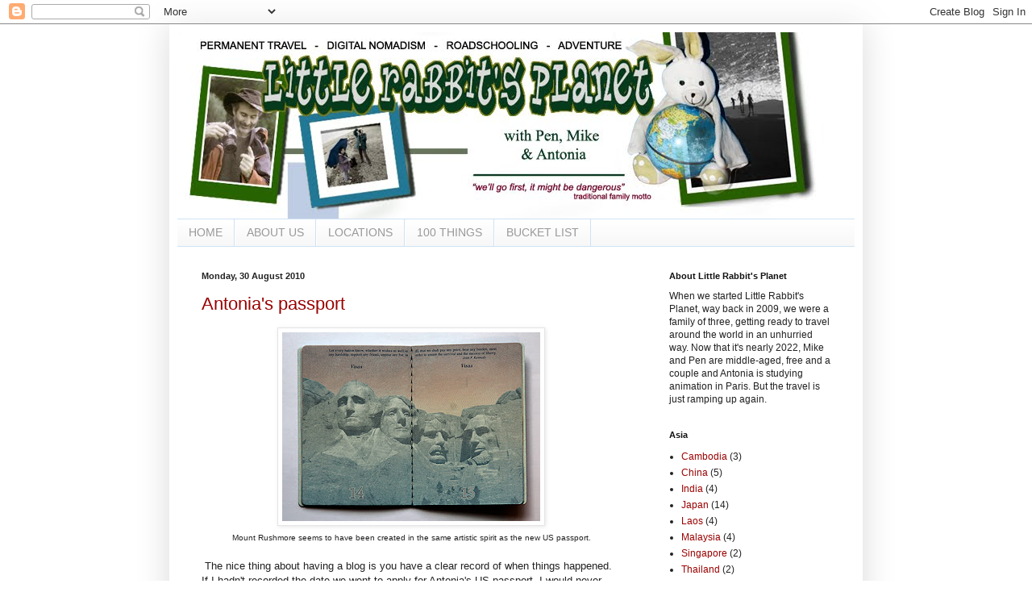

--- FILE ---
content_type: text/html; charset=UTF-8
request_url: http://www.littlerabbitsplanet.com/2010/08/
body_size: 13768
content:
<!DOCTYPE html>
<html class='v2' dir='ltr' lang='en-GB'>
<head>
<link href='https://www.blogger.com/static/v1/widgets/4128112664-css_bundle_v2.css' rel='stylesheet' type='text/css'/>
<meta content='width=1100' name='viewport'/>
<meta content='text/html; charset=UTF-8' http-equiv='Content-Type'/>
<meta content='blogger' name='generator'/>
<link href='http://www.littlerabbitsplanet.com/favicon.ico' rel='icon' type='image/x-icon'/>
<link href='http://www.littlerabbitsplanet.com/2010/08/' rel='canonical'/>
<link rel="alternate" type="application/atom+xml" title="Little Rabbit&#39;s Planet - Atom" href="http://www.littlerabbitsplanet.com/feeds/posts/default" />
<link rel="alternate" type="application/rss+xml" title="Little Rabbit&#39;s Planet - RSS" href="http://www.littlerabbitsplanet.com/feeds/posts/default?alt=rss" />
<link rel="service.post" type="application/atom+xml" title="Little Rabbit&#39;s Planet - Atom" href="https://www.blogger.com/feeds/5583693784781025796/posts/default" />
<!--Can't find substitution for tag [blog.ieCssRetrofitLinks]-->
<meta content='http://www.littlerabbitsplanet.com/2010/08/' property='og:url'/>
<meta content='Little Rabbit&#39;s Planet' property='og:title'/>
<meta content='' property='og:description'/>
<title>Little Rabbit's Planet: August 2010</title>
<style id='page-skin-1' type='text/css'><!--
/*
-----------------------------------------------
Blogger Template Style
Name:     Simple
Designer: Blogger
URL:      www.blogger.com
----------------------------------------------- */
/* Content
----------------------------------------------- */
body {
font: normal normal 12px Arial, Tahoma, Helvetica, FreeSans, sans-serif;
color: #222222;
background: #ffffff none repeat scroll top left;
padding: 0 40px 40px 40px;
}
html body .region-inner {
min-width: 0;
max-width: 100%;
width: auto;
}
h2 {
font-size: 22px;
}
a:link {
text-decoration:none;
color: #990000;
}
a:visited {
text-decoration:none;
color: #990000;
}
a:hover {
text-decoration:underline;
color: #cc0000;
}
.body-fauxcolumn-outer .fauxcolumn-inner {
background: transparent url(https://resources.blogblog.com/blogblog/data/1kt/simple/body_gradient_tile_light.png) repeat scroll top left;
_background-image: none;
}
.body-fauxcolumn-outer .cap-top {
position: absolute;
z-index: 1;
height: 400px;
width: 100%;
}
.body-fauxcolumn-outer .cap-top .cap-left {
width: 100%;
background: transparent url(https://resources.blogblog.com/blogblog/data/1kt/simple/gradients_light.png) repeat-x scroll top left;
_background-image: none;
}
.content-outer {
-moz-box-shadow: 0 0 40px rgba(0, 0, 0, .15);
-webkit-box-shadow: 0 0 5px rgba(0, 0, 0, .15);
-goog-ms-box-shadow: 0 0 10px #333333;
box-shadow: 0 0 40px rgba(0, 0, 0, .15);
margin-bottom: 1px;
}
.content-inner {
padding: 10px 10px;
}
.content-inner {
background-color: #ffffff;
}
/* Header
----------------------------------------------- */
.header-outer {
background: transparent none repeat-x scroll 0 -400px;
_background-image: none;
}
.Header h1 {
font: normal normal 60px Arial, Tahoma, Helvetica, FreeSans, sans-serif;
color: transparent;
text-shadow: -1px -1px 1px rgba(0, 0, 0, .2);
}
.Header h1 a {
color: transparent;
}
.Header .description {
font-size: 140%;
color: #bb2188;
}
.header-inner .Header .titlewrapper {
padding: 22px 30px;
}
.header-inner .Header .descriptionwrapper {
padding: 0 30px;
}
/* Tabs
----------------------------------------------- */
.tabs-inner .section:first-child {
border-top: 1px solid #cfe2f3;
}
.tabs-inner .section:first-child ul {
margin-top: -1px;
border-top: 1px solid #cfe2f3;
border-left: 0 solid #cfe2f3;
border-right: 0 solid #cfe2f3;
}
.tabs-inner .widget ul {
background: #f5f5f5 url(https://resources.blogblog.com/blogblog/data/1kt/simple/gradients_light.png) repeat-x scroll 0 -800px;
_background-image: none;
border-bottom: 1px solid #cfe2f3;
margin-top: 0;
margin-left: -30px;
margin-right: -30px;
}
.tabs-inner .widget li a {
display: inline-block;
padding: .6em 1em;
font: normal normal 14px Arial, Tahoma, Helvetica, FreeSans, sans-serif;
color: #999999;
border-left: 1px solid #ffffff;
border-right: 1px solid #cfe2f3;
}
.tabs-inner .widget li:first-child a {
border-left: none;
}
.tabs-inner .widget li.selected a, .tabs-inner .widget li a:hover {
color: #000000;
background-color: #a1ccdd;
text-decoration: none;
}
/* Columns
----------------------------------------------- */
.main-outer {
border-top: 0 solid #ffffff;
}
.fauxcolumn-left-outer .fauxcolumn-inner {
border-right: 1px solid #ffffff;
}
.fauxcolumn-right-outer .fauxcolumn-inner {
border-left: 1px solid #ffffff;
}
/* Headings
----------------------------------------------- */
div.widget > h2,
div.widget h2.title {
margin: 0 0 1em 0;
font: normal bold 11px Arial, Tahoma, Helvetica, FreeSans, sans-serif;
color: #111111;
}
/* Widgets
----------------------------------------------- */
.widget .zippy {
color: #999999;
text-shadow: 2px 2px 1px rgba(0, 0, 0, .1);
}
.widget .popular-posts ul {
list-style: none;
}
/* Posts
----------------------------------------------- */
h2.date-header {
font: normal bold 11px Arial, Tahoma, Helvetica, FreeSans, sans-serif;
}
.date-header span {
background-color: transparent;
color: #222222;
padding: inherit;
letter-spacing: inherit;
margin: inherit;
}
.main-inner {
padding-top: 30px;
padding-bottom: 30px;
}
.main-inner .column-center-inner {
padding: 0 15px;
}
.main-inner .column-center-inner .section {
margin: 0 15px;
}
.post {
margin: 0 0 25px 0;
}
h3.post-title, .comments h4 {
font: normal normal 22px Arial, Tahoma, Helvetica, FreeSans, sans-serif;
margin: .75em 0 0;
}
.post-body {
font-size: 110%;
line-height: 1.4;
position: relative;
}
.post-body img, .post-body .tr-caption-container, .Profile img, .Image img,
.BlogList .item-thumbnail img {
padding: 2px;
background: #ffffff;
border: 1px solid #e5e5e5;
-moz-box-shadow: 1px 1px 5px rgba(0, 0, 0, .1);
-webkit-box-shadow: 1px 1px 5px rgba(0, 0, 0, .1);
box-shadow: 1px 1px 5px rgba(0, 0, 0, .1);
}
.post-body img, .post-body .tr-caption-container {
padding: 5px;
}
.post-body .tr-caption-container {
color: #222222;
}
.post-body .tr-caption-container img {
padding: 0;
background: transparent;
border: none;
-moz-box-shadow: 0 0 0 rgba(0, 0, 0, .1);
-webkit-box-shadow: 0 0 0 rgba(0, 0, 0, .1);
box-shadow: 0 0 0 rgba(0, 0, 0, .1);
}
.post-header {
margin: 0 0 1.5em;
line-height: 1.6;
font-size: 90%;
}
.post-footer {
margin: 20px -2px 0;
padding: 5px 10px;
color: #666666;
background-color: #f9f9f9;
border-bottom: 1px solid #eeeeee;
line-height: 1.6;
font-size: 90%;
}
#comments .comment-author {
padding-top: 1.5em;
border-top: 1px solid #ffffff;
background-position: 0 1.5em;
}
#comments .comment-author:first-child {
padding-top: 0;
border-top: none;
}
.avatar-image-container {
margin: .2em 0 0;
}
#comments .avatar-image-container img {
border: 1px solid #e5e5e5;
}
/* Comments
----------------------------------------------- */
.comments .comments-content .icon.blog-author {
background-repeat: no-repeat;
background-image: url([data-uri]);
}
.comments .comments-content .loadmore a {
border-top: 1px solid #999999;
border-bottom: 1px solid #999999;
}
.comments .comment-thread.inline-thread {
background-color: #f9f9f9;
}
.comments .continue {
border-top: 2px solid #999999;
}
/* Accents
---------------------------------------------- */
.section-columns td.columns-cell {
border-left: 1px solid #ffffff;
}
.blog-pager {
background: transparent none no-repeat scroll top center;
}
.blog-pager-older-link, .home-link,
.blog-pager-newer-link {
background-color: #ffffff;
padding: 5px;
}
.footer-outer {
border-top: 0 dashed #bbbbbb;
}
/* Mobile
----------------------------------------------- */
body.mobile  {
background-size: auto;
}
.mobile .body-fauxcolumn-outer {
background: transparent none repeat scroll top left;
}
.mobile .body-fauxcolumn-outer .cap-top {
background-size: 100% auto;
}
.mobile .content-outer {
-webkit-box-shadow: 0 0 3px rgba(0, 0, 0, .15);
box-shadow: 0 0 3px rgba(0, 0, 0, .15);
}
.mobile .tabs-inner .widget ul {
margin-left: 0;
margin-right: 0;
}
.mobile .post {
margin: 0;
}
.mobile .main-inner .column-center-inner .section {
margin: 0;
}
.mobile .date-header span {
padding: 0.1em 10px;
margin: 0 -10px;
}
.mobile h3.post-title {
margin: 0;
}
.mobile .blog-pager {
background: transparent none no-repeat scroll top center;
}
.mobile .footer-outer {
border-top: none;
}
.mobile .main-inner, .mobile .footer-inner {
background-color: #ffffff;
}
.mobile-index-contents {
color: #222222;
}
.mobile-link-button {
background-color: #990000;
}
.mobile-link-button a:link, .mobile-link-button a:visited {
color: #ffffff;
}
.mobile .tabs-inner .section:first-child {
border-top: none;
}
.mobile .tabs-inner .PageList .widget-content {
background-color: #a1ccdd;
color: #000000;
border-top: 1px solid #cfe2f3;
border-bottom: 1px solid #cfe2f3;
}
.mobile .tabs-inner .PageList .widget-content .pagelist-arrow {
border-left: 1px solid #cfe2f3;
}

--></style>
<style id='template-skin-1' type='text/css'><!--
body {
min-width: 860px;
}
.content-outer, .content-fauxcolumn-outer, .region-inner {
min-width: 860px;
max-width: 860px;
_width: 860px;
}
.main-inner .columns {
padding-left: 0px;
padding-right: 260px;
}
.main-inner .fauxcolumn-center-outer {
left: 0px;
right: 260px;
/* IE6 does not respect left and right together */
_width: expression(this.parentNode.offsetWidth -
parseInt("0px") -
parseInt("260px") + 'px');
}
.main-inner .fauxcolumn-left-outer {
width: 0px;
}
.main-inner .fauxcolumn-right-outer {
width: 260px;
}
.main-inner .column-left-outer {
width: 0px;
right: 100%;
margin-left: -0px;
}
.main-inner .column-right-outer {
width: 260px;
margin-right: -260px;
}
#layout {
min-width: 0;
}
#layout .content-outer {
min-width: 0;
width: 800px;
}
#layout .region-inner {
min-width: 0;
width: auto;
}
body#layout div.add_widget {
padding: 8px;
}
body#layout div.add_widget a {
margin-left: 32px;
}
--></style>
<link href='https://www.blogger.com/dyn-css/authorization.css?targetBlogID=5583693784781025796&amp;zx=e86acff7-4eb4-4e5d-95f9-b5edd097aea3' media='none' onload='if(media!=&#39;all&#39;)media=&#39;all&#39;' rel='stylesheet'/><noscript><link href='https://www.blogger.com/dyn-css/authorization.css?targetBlogID=5583693784781025796&amp;zx=e86acff7-4eb4-4e5d-95f9-b5edd097aea3' rel='stylesheet'/></noscript>
<meta name='google-adsense-platform-account' content='ca-host-pub-1556223355139109'/>
<meta name='google-adsense-platform-domain' content='blogspot.com'/>

</head>
<body class='loading variant-pale'>
<div class='navbar section' id='navbar' name='Navbar'><div class='widget Navbar' data-version='1' id='Navbar1'><script type="text/javascript">
    function setAttributeOnload(object, attribute, val) {
      if(window.addEventListener) {
        window.addEventListener('load',
          function(){ object[attribute] = val; }, false);
      } else {
        window.attachEvent('onload', function(){ object[attribute] = val; });
      }
    }
  </script>
<div id="navbar-iframe-container"></div>
<script type="text/javascript" src="https://apis.google.com/js/platform.js"></script>
<script type="text/javascript">
      gapi.load("gapi.iframes:gapi.iframes.style.bubble", function() {
        if (gapi.iframes && gapi.iframes.getContext) {
          gapi.iframes.getContext().openChild({
              url: 'https://www.blogger.com/navbar/5583693784781025796?origin\x3dhttp://www.littlerabbitsplanet.com',
              where: document.getElementById("navbar-iframe-container"),
              id: "navbar-iframe"
          });
        }
      });
    </script><script type="text/javascript">
(function() {
var script = document.createElement('script');
script.type = 'text/javascript';
script.src = '//pagead2.googlesyndication.com/pagead/js/google_top_exp.js';
var head = document.getElementsByTagName('head')[0];
if (head) {
head.appendChild(script);
}})();
</script>
</div></div>
<div class='body-fauxcolumns'>
<div class='fauxcolumn-outer body-fauxcolumn-outer'>
<div class='cap-top'>
<div class='cap-left'></div>
<div class='cap-right'></div>
</div>
<div class='fauxborder-left'>
<div class='fauxborder-right'></div>
<div class='fauxcolumn-inner'>
</div>
</div>
<div class='cap-bottom'>
<div class='cap-left'></div>
<div class='cap-right'></div>
</div>
</div>
</div>
<div class='content'>
<div class='content-fauxcolumns'>
<div class='fauxcolumn-outer content-fauxcolumn-outer'>
<div class='cap-top'>
<div class='cap-left'></div>
<div class='cap-right'></div>
</div>
<div class='fauxborder-left'>
<div class='fauxborder-right'></div>
<div class='fauxcolumn-inner'>
</div>
</div>
<div class='cap-bottom'>
<div class='cap-left'></div>
<div class='cap-right'></div>
</div>
</div>
</div>
<div class='content-outer'>
<div class='content-cap-top cap-top'>
<div class='cap-left'></div>
<div class='cap-right'></div>
</div>
<div class='fauxborder-left content-fauxborder-left'>
<div class='fauxborder-right content-fauxborder-right'></div>
<div class='content-inner'>
<header>
<div class='header-outer'>
<div class='header-cap-top cap-top'>
<div class='cap-left'></div>
<div class='cap-right'></div>
</div>
<div class='fauxborder-left header-fauxborder-left'>
<div class='fauxborder-right header-fauxborder-right'></div>
<div class='region-inner header-inner'>
<div class='header section' id='header' name='Header'><div class='widget Header' data-version='1' id='Header1'>
<div id='header-inner'>
<a href='http://www.littlerabbitsplanet.com/' style='display: block'>
<img alt='Little Rabbit&#39;s Planet' height='231px; ' id='Header1_headerimg' src='https://blogger.googleusercontent.com/img/b/R29vZ2xl/AVvXsEg-d3Ec6yQKfJzHukeryGbxKFNAVTlNJ_gNK_NrMT79GlPcw5VLuOHxtc39A2_83XliZe5vUGZn6q1msobltxJDA0Fi1GdQwUh1eHotsfDlFexQfq30JvuqAyTBYsQG0e4IVeECLjIn94MU/s1600/Little+Rabbit+blog+-+October+2010.jpg' style='display: block' width='802px; '/>
</a>
</div>
</div></div>
</div>
</div>
<div class='header-cap-bottom cap-bottom'>
<div class='cap-left'></div>
<div class='cap-right'></div>
</div>
</div>
</header>
<div class='tabs-outer'>
<div class='tabs-cap-top cap-top'>
<div class='cap-left'></div>
<div class='cap-right'></div>
</div>
<div class='fauxborder-left tabs-fauxborder-left'>
<div class='fauxborder-right tabs-fauxborder-right'></div>
<div class='region-inner tabs-inner'>
<div class='tabs section' id='crosscol' name='Cross-column'><div class='widget PageList' data-version='1' id='PageList1'>
<h2>Pages</h2>
<div class='widget-content'>
<ul>
<li>
<a href='http://www.littlerabbitsplanet.com/'>HOME</a>
</li>
<li>
<a href='http://www.littlerabbitsplanet.com/p/about-us.html'>ABOUT US</a>
</li>
<li>
<a href='http://www.littlerabbitsplanet.com/p/location.html'>LOCATIONS</a>
</li>
<li>
<a href='http://www.littlerabbitsplanet.com/p/100-things.html'>100 THINGS</a>
</li>
<li>
<a href='http://www.littlerabbitsplanet.com/p/bucket-list.html'>BUCKET LIST</a>
</li>
</ul>
<div class='clear'></div>
</div>
</div></div>
<div class='tabs no-items section' id='crosscol-overflow' name='Cross-Column 2'></div>
</div>
</div>
<div class='tabs-cap-bottom cap-bottom'>
<div class='cap-left'></div>
<div class='cap-right'></div>
</div>
</div>
<div class='main-outer'>
<div class='main-cap-top cap-top'>
<div class='cap-left'></div>
<div class='cap-right'></div>
</div>
<div class='fauxborder-left main-fauxborder-left'>
<div class='fauxborder-right main-fauxborder-right'></div>
<div class='region-inner main-inner'>
<div class='columns fauxcolumns'>
<div class='fauxcolumn-outer fauxcolumn-center-outer'>
<div class='cap-top'>
<div class='cap-left'></div>
<div class='cap-right'></div>
</div>
<div class='fauxborder-left'>
<div class='fauxborder-right'></div>
<div class='fauxcolumn-inner'>
</div>
</div>
<div class='cap-bottom'>
<div class='cap-left'></div>
<div class='cap-right'></div>
</div>
</div>
<div class='fauxcolumn-outer fauxcolumn-left-outer'>
<div class='cap-top'>
<div class='cap-left'></div>
<div class='cap-right'></div>
</div>
<div class='fauxborder-left'>
<div class='fauxborder-right'></div>
<div class='fauxcolumn-inner'>
</div>
</div>
<div class='cap-bottom'>
<div class='cap-left'></div>
<div class='cap-right'></div>
</div>
</div>
<div class='fauxcolumn-outer fauxcolumn-right-outer'>
<div class='cap-top'>
<div class='cap-left'></div>
<div class='cap-right'></div>
</div>
<div class='fauxborder-left'>
<div class='fauxborder-right'></div>
<div class='fauxcolumn-inner'>
</div>
</div>
<div class='cap-bottom'>
<div class='cap-left'></div>
<div class='cap-right'></div>
</div>
</div>
<!-- corrects IE6 width calculation -->
<div class='columns-inner'>
<div class='column-center-outer'>
<div class='column-center-inner'>
<div class='main section' id='main' name='Main'><div class='widget Blog' data-version='1' id='Blog1'>
<div class='blog-posts hfeed'>

          <div class="date-outer">
        
<h2 class='date-header'><span>Monday, 30 August 2010</span></h2>

          <div class="date-posts">
        
<div class='post-outer'>
<div class='post hentry uncustomized-post-template' itemprop='blogPost' itemscope='itemscope' itemtype='http://schema.org/BlogPosting'>
<meta content='https://blogger.googleusercontent.com/img/b/R29vZ2xl/AVvXsEjYM7ZrteB8vuny9VhDXNGjjTR8Fnkolea3zwRNG5C89Xc5eMDjTiFa0Gwje0paIWR7HQOk0gvfeKBeTOjobl7MLqnVVxNXvDmHxLY8GA1tFjEiTw0aFQbLCau_CLq2cJXyOX46m8vOTvQK/s320/Passport+-+Mount+Rushmore.jpg' itemprop='image_url'/>
<meta content='5583693784781025796' itemprop='blogId'/>
<meta content='327536215282530289' itemprop='postId'/>
<a name='327536215282530289'></a>
<h3 class='post-title entry-title' itemprop='name'>
<a href='http://www.littlerabbitsplanet.com/2010/08/antonias-passport.html'>Antonia's passport</a>
</h3>
<div class='post-header'>
<div class='post-header-line-1'></div>
</div>
<div class='post-body entry-content' id='post-body-327536215282530289' itemprop='description articleBody'>
<div class="separator" style="clear: both; text-align: center;"><a href="https://blogger.googleusercontent.com/img/b/R29vZ2xl/AVvXsEjYM7ZrteB8vuny9VhDXNGjjTR8Fnkolea3zwRNG5C89Xc5eMDjTiFa0Gwje0paIWR7HQOk0gvfeKBeTOjobl7MLqnVVxNXvDmHxLY8GA1tFjEiTw0aFQbLCau_CLq2cJXyOX46m8vOTvQK/s1600/Passport+-+Mount+Rushmore.jpg" imageanchor="1" style="margin-left: 1em; margin-right: 1em;"><img border="0" height="234" src="https://blogger.googleusercontent.com/img/b/R29vZ2xl/AVvXsEjYM7ZrteB8vuny9VhDXNGjjTR8Fnkolea3zwRNG5C89Xc5eMDjTiFa0Gwje0paIWR7HQOk0gvfeKBeTOjobl7MLqnVVxNXvDmHxLY8GA1tFjEiTw0aFQbLCau_CLq2cJXyOX46m8vOTvQK/s320/Passport+-+Mount+Rushmore.jpg" width="320" /></a></div><div style="text-align: center;"><span style="font-size: x-small;">Mount Rushmore seems to have been created in the same artistic spirit as the new US passport.</span></div><br />
&nbsp;The nice thing about having a blog is you have a clear record of when things happened.&nbsp; If I hadn't recorded the date we went to apply for Antonia's US passport, I would never have believed it took the best part of 4 months to arrive!&nbsp; OK, they did have to send it from Lyon to Paris to London to Paris to Lyon to us.&nbsp; I don't know why they couldn't cut out a few of those steps, they just couldn't.<br />
<br />
I think Mike was starting to get a little anxious about this passport and we joked about calling the consulate and crying at them:&nbsp; "Oh, noes, we've been waiting for so long, we fear our daughter's identity has been stolen by terrorists!!!"&nbsp; When he did call them the lady at the consulate said she was sure she would never have said it could take a few weeks, she meant months!<br />
<br />
Anyhow the passport arrived last week and it reads a bit like an Usborne picture book of the USA.&nbsp; It has different pictures on every page of things like the Statue of Liberty, Mount Rushmore and an American Bison.&nbsp; You could practically use it as a checklist of Things To See. Also, it has some dinky little quotes on each page.&nbsp; I wondered if it was just for kids (or maybe just for 'foreign Americans' like Antonia, so they can have an image of the place).&nbsp; But apparently it is for everyone and Mike's new passport will be like that too when he gets one.&nbsp; It's a bit of a kitsch concept, and this being America, I'm not sure if it's supposed to be some form of cultural propaganda, or if they just thought it would be nice to decorate all the blank pages.&nbsp; I somehow can't imagine my new French passport with the Eiffel Tower, the Pont du Gard and a picture of an old man in a beret riding a bike with baguettes strapped to the back! I rather expect it will be a lot plainer. Still, Antonia's new passport may well be a future piece of collectible Americana.
<div style='clear: both;'></div>
</div>
<div class='post-footer'>
<div class='post-footer-line post-footer-line-1'>
<span class='post-author vcard'>
</span>
<span class='post-timestamp'>
at
<meta content='http://www.littlerabbitsplanet.com/2010/08/antonias-passport.html' itemprop='url'/>
<a class='timestamp-link' href='http://www.littlerabbitsplanet.com/2010/08/antonias-passport.html' rel='bookmark' title='permanent link'><abbr class='published' itemprop='datePublished' title='2010-08-30T09:43:00+02:00'>09:43</abbr></a>
</span>
<span class='post-comment-link'>
<a class='comment-link' href='http://www.littlerabbitsplanet.com/2010/08/antonias-passport.html#comment-form' onclick=''>
No comments:
  </a>
</span>
<span class='post-icons'>
<span class='item-control blog-admin pid-1102411414'>
<a href='https://www.blogger.com/post-edit.g?blogID=5583693784781025796&postID=327536215282530289&from=pencil' title='Edit Post'>
<img alt='' class='icon-action' height='18' src='https://resources.blogblog.com/img/icon18_edit_allbkg.gif' width='18'/>
</a>
</span>
</span>
<div class='post-share-buttons goog-inline-block'>
</div>
</div>
<div class='post-footer-line post-footer-line-2'>
<span class='post-labels'>
Labels:
<a href='http://www.littlerabbitsplanet.com/search/label/Americana' rel='tag'>Americana</a>,
<a href='http://www.littlerabbitsplanet.com/search/label/North%20America' rel='tag'>North America</a>,
<a href='http://www.littlerabbitsplanet.com/search/label/USA' rel='tag'>USA</a>
</span>
</div>
<div class='post-footer-line post-footer-line-3'>
<span class='post-location'>
</span>
</div>
</div>
</div>
</div>

          </div></div>
        

          <div class="date-outer">
        
<h2 class='date-header'><span>Wednesday, 18 August 2010</span></h2>

          <div class="date-posts">
        
<div class='post-outer'>
<div class='post hentry uncustomized-post-template' itemprop='blogPost' itemscope='itemscope' itemtype='http://schema.org/BlogPosting'>
<meta content='5583693784781025796' itemprop='blogId'/>
<meta content='7389581487095861067' itemprop='postId'/>
<a name='7389581487095861067'></a>
<h3 class='post-title entry-title' itemprop='name'>
<a href='http://www.littlerabbitsplanet.com/2010/08/rtw-update-85-months-to-go.html'>RTW update - 8.5 months to go</a>
</h3>
<div class='post-header'>
<div class='post-header-line-1'></div>
</div>
<div class='post-body entry-content' id='post-body-7389581487095861067' itemprop='description articleBody'>
GOOD NEWS #1 - Bookings<br />
We have the first two major legs of our RTW trip reserved!&nbsp; They are the boat into the USA in May, and on again to Australia in October.&nbsp; It seemed like a reasonable idea to make the reservations now, as these were the only two boats that would do, and we were quite keen on the idea of getting round the world without taking a plane.&nbsp; Obviously that project implies there will be more boats later on.&nbsp; I am really, really happy to have a date set in rock.&nbsp; There's a lot of work to do before we go and I think it will give us all a bit of psychological focus.&nbsp; It also means I can start sketching out the second leg of the trip, where we're hoping to coincide with a friend in Australia or Tasmania for some of the time.<br />
<br />
GOOD NEWS #2 - Adventures<br />
After thinking of loads of cool things to do on the first section of our trip, then taking them all out again, on the grounds that they were impractical or expensive or whatever, we've added them all back in again.&nbsp; Every single one!&nbsp; Yes, we're taking boats across the oceans.&nbsp; Yes, we're taking the train across the US.&nbsp; Yes, we're hiring a campervan.&nbsp; We even managed to fit our Grand Canyon backpack trip in again (provided we can get a permit of course).&nbsp; We even managed to fit all the things in at near ideal times of year (Yosemite in May, Grand Canyon in October).&nbsp; And we still managed to have five longer periods of renting houses so we can get some work done.&nbsp; Mike and I have also made some headway in figuring out what that work might consist of.&nbsp; See the 'View our calendar' link in the banner for the general outline.<br />
<br />
GOOD NEWS #3 - Budget<br />
I made a provisional cost estimate for the US part of the trip, which does include specific quotes for all the major expenses and guesstimates for costs like food.&nbsp; It comes to almost exactly the same as staying at home, even including the boats, which are not the cheapest part, I must admit.&nbsp; That seems like an acceptable outcome to me, since I'm hoping that one source of income or another throughout the trip will cover the cost.<br />
<br />
GOOD NEWS #4 - Income<br />
We happened to run into the ex-director of one of the big research centers around here and we asked him about possibilities for renting our house through the center.&nbsp; They're really our best hope of renting the house furnished, which would be desirable for us.&nbsp; He was really encouraging about it, and it made me feel relatively optimistic of finding our idea tenant(s). There is still quite a lot to do on getting the house ready.<br />
<br />
GOOD NEWS #5 - Paperwork<br />
We got our French nationality some months ago, but things do move quite slowly.&nbsp; Yesterday, we completed the applications for our French ID cards and passports.&nbsp; Antonia's US passport is still pending, but they assure us it's just a matter of time.&nbsp; It's now imperative that Antonia and I get new UK passports, but that's more of a formality and we already have the forms done.&nbsp; I just need a US visa, which I'll think about in the autumn. I will be in the US for almost exactly six months, since the second boat visits Hawaii and American Samoa, and I'm hoping it will all work out.&nbsp; Still, the worst that can happen is we lose our $100 reservation fee.
<div style='clear: both;'></div>
</div>
<div class='post-footer'>
<div class='post-footer-line post-footer-line-1'>
<span class='post-author vcard'>
</span>
<span class='post-timestamp'>
at
<meta content='http://www.littlerabbitsplanet.com/2010/08/rtw-update-85-months-to-go.html' itemprop='url'/>
<a class='timestamp-link' href='http://www.littlerabbitsplanet.com/2010/08/rtw-update-85-months-to-go.html' rel='bookmark' title='permanent link'><abbr class='published' itemprop='datePublished' title='2010-08-18T15:53:00+02:00'>15:53</abbr></a>
</span>
<span class='post-comment-link'>
<a class='comment-link' href='http://www.littlerabbitsplanet.com/2010/08/rtw-update-85-months-to-go.html#comment-form' onclick=''>
1 comment:
  </a>
</span>
<span class='post-icons'>
<span class='item-control blog-admin pid-1102411414'>
<a href='https://www.blogger.com/post-edit.g?blogID=5583693784781025796&postID=7389581487095861067&from=pencil' title='Edit Post'>
<img alt='' class='icon-action' height='18' src='https://resources.blogblog.com/img/icon18_edit_allbkg.gif' width='18'/>
</a>
</span>
</span>
<div class='post-share-buttons goog-inline-block'>
</div>
</div>
<div class='post-footer-line post-footer-line-2'>
<span class='post-labels'>
Labels:
<a href='http://www.littlerabbitsplanet.com/search/label/Planning' rel='tag'>Planning</a>
</span>
</div>
<div class='post-footer-line post-footer-line-3'>
<span class='post-location'>
</span>
</div>
</div>
</div>
</div>

        </div></div>
      
</div>
<div class='blog-pager' id='blog-pager'>
<span id='blog-pager-newer-link'>
<a class='blog-pager-newer-link' href='http://www.littlerabbitsplanet.com/search?updated-max=2010-10-06T23:02:00%2B02:00&max-results=7&reverse-paginate=true' id='Blog1_blog-pager-newer-link' title='Newer Posts'>Newer Posts</a>
</span>
<span id='blog-pager-older-link'>
<a class='blog-pager-older-link' href='http://www.littlerabbitsplanet.com/search?updated-max=2010-08-18T15:53:00%2B02:00&max-results=7' id='Blog1_blog-pager-older-link' title='Older Posts'>Older Posts</a>
</span>
<a class='home-link' href='http://www.littlerabbitsplanet.com/'>Home</a>
</div>
<div class='clear'></div>
<div class='blog-feeds'>
<div class='feed-links'>
Subscribe to:
<a class='feed-link' href='http://www.littlerabbitsplanet.com/feeds/posts/default' target='_blank' type='application/atom+xml'>Comments (Atom)</a>
</div>
</div>
</div></div>
</div>
</div>
<div class='column-left-outer'>
<div class='column-left-inner'>
<aside>
</aside>
</div>
</div>
<div class='column-right-outer'>
<div class='column-right-inner'>
<aside>
<div class='sidebar section' id='sidebar-right-1'><div class='widget Text' data-version='1' id='Text1'>
<h2 class='title'>About Little Rabbit's Planet</h2>
<div class='widget-content'>
When we started Little Rabbit's Planet, way back in 2009, we were a family of three, getting ready to travel around the world in an unhurried way.  Now that it's nearly 2022, Mike and Pen are middle-aged, free and a couple and Antonia is studying animation in Paris. But the travel is just ramping up again.
</div>
<div class='clear'></div>
</div><div class='widget Label' data-version='1' id='Label5'>
<h2>Asia</h2>
<div class='widget-content list-label-widget-content'>
<ul>
<li>
<a dir='ltr' href='http://www.littlerabbitsplanet.com/search/label/Cambodia'>Cambodia</a>
<span dir='ltr'>(3)</span>
</li>
<li>
<a dir='ltr' href='http://www.littlerabbitsplanet.com/search/label/China'>China</a>
<span dir='ltr'>(5)</span>
</li>
<li>
<a dir='ltr' href='http://www.littlerabbitsplanet.com/search/label/India'>India</a>
<span dir='ltr'>(4)</span>
</li>
<li>
<a dir='ltr' href='http://www.littlerabbitsplanet.com/search/label/Japan'>Japan</a>
<span dir='ltr'>(14)</span>
</li>
<li>
<a dir='ltr' href='http://www.littlerabbitsplanet.com/search/label/Laos'>Laos</a>
<span dir='ltr'>(4)</span>
</li>
<li>
<a dir='ltr' href='http://www.littlerabbitsplanet.com/search/label/Malaysia'>Malaysia</a>
<span dir='ltr'>(4)</span>
</li>
<li>
<a dir='ltr' href='http://www.littlerabbitsplanet.com/search/label/Singapore'>Singapore</a>
<span dir='ltr'>(2)</span>
</li>
<li>
<a dir='ltr' href='http://www.littlerabbitsplanet.com/search/label/Thailand'>Thailand</a>
<span dir='ltr'>(2)</span>
</li>
<li>
<a dir='ltr' href='http://www.littlerabbitsplanet.com/search/label/Vietnam'>Vietnam</a>
<span dir='ltr'>(17)</span>
</li>
</ul>
<div class='clear'></div>
</div>
</div><div class='widget Label' data-version='1' id='Label4'>
<h2>Europe</h2>
<div class='widget-content list-label-widget-content'>
<ul>
<li>
<a dir='ltr' href='http://www.littlerabbitsplanet.com/search/label/Belgium'>Belgium</a>
<span dir='ltr'>(1)</span>
</li>
<li>
<a dir='ltr' href='http://www.littlerabbitsplanet.com/search/label/England'>England</a>
<span dir='ltr'>(16)</span>
</li>
<li>
<a dir='ltr' href='http://www.littlerabbitsplanet.com/search/label/France'>France</a>
<span dir='ltr'>(6)</span>
</li>
<li>
<a dir='ltr' href='http://www.littlerabbitsplanet.com/search/label/Holland'>Holland</a>
<span dir='ltr'>(10)</span>
</li>
<li>
<a dir='ltr' href='http://www.littlerabbitsplanet.com/search/label/Iceland'>Iceland</a>
<span dir='ltr'>(2)</span>
</li>
<li>
<a dir='ltr' href='http://www.littlerabbitsplanet.com/search/label/Portugal'>Portugal</a>
<span dir='ltr'>(14)</span>
</li>
<li>
<a dir='ltr' href='http://www.littlerabbitsplanet.com/search/label/Scotland'>Scotland</a>
<span dir='ltr'>(18)</span>
</li>
<li>
<a dir='ltr' href='http://www.littlerabbitsplanet.com/search/label/Spain'>Spain</a>
<span dir='ltr'>(16)</span>
</li>
</ul>
<div class='clear'></div>
</div>
</div><div class='widget Label' data-version='1' id='Label3'>
<h2>North America</h2>
<div class='widget-content list-label-widget-content'>
<ul>
<li>
<a dir='ltr' href='http://www.littlerabbitsplanet.com/search/label/Arizona'>Arizona</a>
<span dir='ltr'>(5)</span>
</li>
<li>
<a dir='ltr' href='http://www.littlerabbitsplanet.com/search/label/California'>California</a>
<span dir='ltr'>(36)</span>
</li>
<li>
<a dir='ltr' href='http://www.littlerabbitsplanet.com/search/label/Delaware'>Delaware</a>
<span dir='ltr'>(2)</span>
</li>
<li>
<a dir='ltr' href='http://www.littlerabbitsplanet.com/search/label/Idaho'>Idaho</a>
<span dir='ltr'>(11)</span>
</li>
<li>
<a dir='ltr' href='http://www.littlerabbitsplanet.com/search/label/Illinois'>Illinois</a>
<span dir='ltr'>(1)</span>
</li>
<li>
<a dir='ltr' href='http://www.littlerabbitsplanet.com/search/label/Louisiana'>Louisiana</a>
<span dir='ltr'>(6)</span>
</li>
<li>
<a dir='ltr' href='http://www.littlerabbitsplanet.com/search/label/Montana'>Montana</a>
<span dir='ltr'>(3)</span>
</li>
<li>
<a dir='ltr' href='http://www.littlerabbitsplanet.com/search/label/Nevada'>Nevada</a>
<span dir='ltr'>(1)</span>
</li>
<li>
<a dir='ltr' href='http://www.littlerabbitsplanet.com/search/label/New%20Brunswick'>New Brunswick</a>
<span dir='ltr'>(4)</span>
</li>
<li>
<a dir='ltr' href='http://www.littlerabbitsplanet.com/search/label/New%20Mexico'>New Mexico</a>
<span dir='ltr'>(9)</span>
</li>
<li>
<a dir='ltr' href='http://www.littlerabbitsplanet.com/search/label/New%20York'>New York</a>
<span dir='ltr'>(3)</span>
</li>
<li>
<a dir='ltr' href='http://www.littlerabbitsplanet.com/search/label/Newfoundland'>Newfoundland</a>
<span dir='ltr'>(3)</span>
</li>
<li>
<a dir='ltr' href='http://www.littlerabbitsplanet.com/search/label/Nova%20Scotia'>Nova Scotia</a>
<span dir='ltr'>(4)</span>
</li>
<li>
<a dir='ltr' href='http://www.littlerabbitsplanet.com/search/label/Ontario'>Ontario</a>
<span dir='ltr'>(1)</span>
</li>
<li>
<a dir='ltr' href='http://www.littlerabbitsplanet.com/search/label/Oregon'>Oregon</a>
<span dir='ltr'>(11)</span>
</li>
<li>
<a dir='ltr' href='http://www.littlerabbitsplanet.com/search/label/Pennsylvania'>Pennsylvania</a>
<span dir='ltr'>(24)</span>
</li>
<li>
<a dir='ltr' href='http://www.littlerabbitsplanet.com/search/label/Prince%20Edward%20Island'>Prince Edward Island</a>
<span dir='ltr'>(1)</span>
</li>
<li>
<a dir='ltr' href='http://www.littlerabbitsplanet.com/search/label/Quebec'>Quebec</a>
<span dir='ltr'>(2)</span>
</li>
<li>
<a dir='ltr' href='http://www.littlerabbitsplanet.com/search/label/South%20Dakota'>South Dakota</a>
<span dir='ltr'>(11)</span>
</li>
<li>
<a dir='ltr' href='http://www.littlerabbitsplanet.com/search/label/Utah'>Utah</a>
<span dir='ltr'>(2)</span>
</li>
<li>
<a dir='ltr' href='http://www.littlerabbitsplanet.com/search/label/Washington'>Washington</a>
<span dir='ltr'>(10)</span>
</li>
<li>
<a dir='ltr' href='http://www.littlerabbitsplanet.com/search/label/Wyoming'>Wyoming</a>
<span dir='ltr'>(6)</span>
</li>
</ul>
<div class='clear'></div>
</div>
</div><div class='widget Label' data-version='1' id='Label2'>
<h2>Oceania</h2>
<div class='widget-content list-label-widget-content'>
<ul>
<li>
<a dir='ltr' href='http://www.littlerabbitsplanet.com/search/label/American%20Samoa'>American Samoa</a>
<span dir='ltr'>(1)</span>
</li>
<li>
<a dir='ltr' href='http://www.littlerabbitsplanet.com/search/label/Australia'>Australia</a>
<span dir='ltr'>(46)</span>
</li>
<li>
<a dir='ltr' href='http://www.littlerabbitsplanet.com/search/label/Fiji'>Fiji</a>
<span dir='ltr'>(1)</span>
</li>
<li>
<a dir='ltr' href='http://www.littlerabbitsplanet.com/search/label/Hawaii'>Hawaii</a>
<span dir='ltr'>(1)</span>
</li>
<li>
<a dir='ltr' href='http://www.littlerabbitsplanet.com/search/label/New%20Caledonia'>New Caledonia</a>
<span dir='ltr'>(1)</span>
</li>
<li>
<a dir='ltr' href='http://www.littlerabbitsplanet.com/search/label/New%20Zealand'>New Zealand</a>
<span dir='ltr'>(65)</span>
</li>
</ul>
<div class='clear'></div>
</div>
</div><div class='widget BlogArchive' data-version='1' id='BlogArchive2'>
<h2>Blog Archive</h2>
<div class='widget-content'>
<div id='ArchiveList'>
<div id='BlogArchive2_ArchiveList'>
<ul class='hierarchy'>
<li class='archivedate collapsed'>
<a class='toggle' href='javascript:void(0)'>
<span class='zippy'>

        &#9658;&#160;
      
</span>
</a>
<a class='post-count-link' href='http://www.littlerabbitsplanet.com/2018/'>
2018
</a>
<span class='post-count' dir='ltr'>(22)</span>
<ul class='hierarchy'>
<li class='archivedate collapsed'>
<a class='toggle' href='javascript:void(0)'>
<span class='zippy'>

        &#9658;&#160;
      
</span>
</a>
<a class='post-count-link' href='http://www.littlerabbitsplanet.com/2018/04/'>
April
</a>
<span class='post-count' dir='ltr'>(1)</span>
</li>
</ul>
<ul class='hierarchy'>
<li class='archivedate collapsed'>
<a class='toggle' href='javascript:void(0)'>
<span class='zippy'>

        &#9658;&#160;
      
</span>
</a>
<a class='post-count-link' href='http://www.littlerabbitsplanet.com/2018/02/'>
February
</a>
<span class='post-count' dir='ltr'>(13)</span>
</li>
</ul>
<ul class='hierarchy'>
<li class='archivedate collapsed'>
<a class='toggle' href='javascript:void(0)'>
<span class='zippy'>

        &#9658;&#160;
      
</span>
</a>
<a class='post-count-link' href='http://www.littlerabbitsplanet.com/2018/01/'>
January
</a>
<span class='post-count' dir='ltr'>(8)</span>
</li>
</ul>
</li>
</ul>
<ul class='hierarchy'>
<li class='archivedate collapsed'>
<a class='toggle' href='javascript:void(0)'>
<span class='zippy'>

        &#9658;&#160;
      
</span>
</a>
<a class='post-count-link' href='http://www.littlerabbitsplanet.com/2017/'>
2017
</a>
<span class='post-count' dir='ltr'>(14)</span>
<ul class='hierarchy'>
<li class='archivedate collapsed'>
<a class='toggle' href='javascript:void(0)'>
<span class='zippy'>

        &#9658;&#160;
      
</span>
</a>
<a class='post-count-link' href='http://www.littlerabbitsplanet.com/2017/03/'>
March
</a>
<span class='post-count' dir='ltr'>(14)</span>
</li>
</ul>
</li>
</ul>
<ul class='hierarchy'>
<li class='archivedate collapsed'>
<a class='toggle' href='javascript:void(0)'>
<span class='zippy'>

        &#9658;&#160;
      
</span>
</a>
<a class='post-count-link' href='http://www.littlerabbitsplanet.com/2012/'>
2012
</a>
<span class='post-count' dir='ltr'>(134)</span>
<ul class='hierarchy'>
<li class='archivedate collapsed'>
<a class='toggle' href='javascript:void(0)'>
<span class='zippy'>

        &#9658;&#160;
      
</span>
</a>
<a class='post-count-link' href='http://www.littlerabbitsplanet.com/2012/11/'>
November
</a>
<span class='post-count' dir='ltr'>(2)</span>
</li>
</ul>
<ul class='hierarchy'>
<li class='archivedate collapsed'>
<a class='toggle' href='javascript:void(0)'>
<span class='zippy'>

        &#9658;&#160;
      
</span>
</a>
<a class='post-count-link' href='http://www.littlerabbitsplanet.com/2012/10/'>
October
</a>
<span class='post-count' dir='ltr'>(6)</span>
</li>
</ul>
<ul class='hierarchy'>
<li class='archivedate collapsed'>
<a class='toggle' href='javascript:void(0)'>
<span class='zippy'>

        &#9658;&#160;
      
</span>
</a>
<a class='post-count-link' href='http://www.littlerabbitsplanet.com/2012/09/'>
September
</a>
<span class='post-count' dir='ltr'>(12)</span>
</li>
</ul>
<ul class='hierarchy'>
<li class='archivedate collapsed'>
<a class='toggle' href='javascript:void(0)'>
<span class='zippy'>

        &#9658;&#160;
      
</span>
</a>
<a class='post-count-link' href='http://www.littlerabbitsplanet.com/2012/08/'>
August
</a>
<span class='post-count' dir='ltr'>(7)</span>
</li>
</ul>
<ul class='hierarchy'>
<li class='archivedate collapsed'>
<a class='toggle' href='javascript:void(0)'>
<span class='zippy'>

        &#9658;&#160;
      
</span>
</a>
<a class='post-count-link' href='http://www.littlerabbitsplanet.com/2012/07/'>
July
</a>
<span class='post-count' dir='ltr'>(6)</span>
</li>
</ul>
<ul class='hierarchy'>
<li class='archivedate collapsed'>
<a class='toggle' href='javascript:void(0)'>
<span class='zippy'>

        &#9658;&#160;
      
</span>
</a>
<a class='post-count-link' href='http://www.littlerabbitsplanet.com/2012/06/'>
June
</a>
<span class='post-count' dir='ltr'>(12)</span>
</li>
</ul>
<ul class='hierarchy'>
<li class='archivedate collapsed'>
<a class='toggle' href='javascript:void(0)'>
<span class='zippy'>

        &#9658;&#160;
      
</span>
</a>
<a class='post-count-link' href='http://www.littlerabbitsplanet.com/2012/05/'>
May
</a>
<span class='post-count' dir='ltr'>(20)</span>
</li>
</ul>
<ul class='hierarchy'>
<li class='archivedate collapsed'>
<a class='toggle' href='javascript:void(0)'>
<span class='zippy'>

        &#9658;&#160;
      
</span>
</a>
<a class='post-count-link' href='http://www.littlerabbitsplanet.com/2012/04/'>
April
</a>
<span class='post-count' dir='ltr'>(20)</span>
</li>
</ul>
<ul class='hierarchy'>
<li class='archivedate collapsed'>
<a class='toggle' href='javascript:void(0)'>
<span class='zippy'>

        &#9658;&#160;
      
</span>
</a>
<a class='post-count-link' href='http://www.littlerabbitsplanet.com/2012/03/'>
March
</a>
<span class='post-count' dir='ltr'>(12)</span>
</li>
</ul>
<ul class='hierarchy'>
<li class='archivedate collapsed'>
<a class='toggle' href='javascript:void(0)'>
<span class='zippy'>

        &#9658;&#160;
      
</span>
</a>
<a class='post-count-link' href='http://www.littlerabbitsplanet.com/2012/02/'>
February
</a>
<span class='post-count' dir='ltr'>(14)</span>
</li>
</ul>
<ul class='hierarchy'>
<li class='archivedate collapsed'>
<a class='toggle' href='javascript:void(0)'>
<span class='zippy'>

        &#9658;&#160;
      
</span>
</a>
<a class='post-count-link' href='http://www.littlerabbitsplanet.com/2012/01/'>
January
</a>
<span class='post-count' dir='ltr'>(23)</span>
</li>
</ul>
</li>
</ul>
<ul class='hierarchy'>
<li class='archivedate collapsed'>
<a class='toggle' href='javascript:void(0)'>
<span class='zippy'>

        &#9658;&#160;
      
</span>
</a>
<a class='post-count-link' href='http://www.littlerabbitsplanet.com/2011/'>
2011
</a>
<span class='post-count' dir='ltr'>(167)</span>
<ul class='hierarchy'>
<li class='archivedate collapsed'>
<a class='toggle' href='javascript:void(0)'>
<span class='zippy'>

        &#9658;&#160;
      
</span>
</a>
<a class='post-count-link' href='http://www.littlerabbitsplanet.com/2011/12/'>
December
</a>
<span class='post-count' dir='ltr'>(9)</span>
</li>
</ul>
<ul class='hierarchy'>
<li class='archivedate collapsed'>
<a class='toggle' href='javascript:void(0)'>
<span class='zippy'>

        &#9658;&#160;
      
</span>
</a>
<a class='post-count-link' href='http://www.littlerabbitsplanet.com/2011/11/'>
November
</a>
<span class='post-count' dir='ltr'>(8)</span>
</li>
</ul>
<ul class='hierarchy'>
<li class='archivedate collapsed'>
<a class='toggle' href='javascript:void(0)'>
<span class='zippy'>

        &#9658;&#160;
      
</span>
</a>
<a class='post-count-link' href='http://www.littlerabbitsplanet.com/2011/10/'>
October
</a>
<span class='post-count' dir='ltr'>(18)</span>
</li>
</ul>
<ul class='hierarchy'>
<li class='archivedate collapsed'>
<a class='toggle' href='javascript:void(0)'>
<span class='zippy'>

        &#9658;&#160;
      
</span>
</a>
<a class='post-count-link' href='http://www.littlerabbitsplanet.com/2011/09/'>
September
</a>
<span class='post-count' dir='ltr'>(11)</span>
</li>
</ul>
<ul class='hierarchy'>
<li class='archivedate collapsed'>
<a class='toggle' href='javascript:void(0)'>
<span class='zippy'>

        &#9658;&#160;
      
</span>
</a>
<a class='post-count-link' href='http://www.littlerabbitsplanet.com/2011/08/'>
August
</a>
<span class='post-count' dir='ltr'>(23)</span>
</li>
</ul>
<ul class='hierarchy'>
<li class='archivedate collapsed'>
<a class='toggle' href='javascript:void(0)'>
<span class='zippy'>

        &#9658;&#160;
      
</span>
</a>
<a class='post-count-link' href='http://www.littlerabbitsplanet.com/2011/07/'>
July
</a>
<span class='post-count' dir='ltr'>(26)</span>
</li>
</ul>
<ul class='hierarchy'>
<li class='archivedate collapsed'>
<a class='toggle' href='javascript:void(0)'>
<span class='zippy'>

        &#9658;&#160;
      
</span>
</a>
<a class='post-count-link' href='http://www.littlerabbitsplanet.com/2011/06/'>
June
</a>
<span class='post-count' dir='ltr'>(27)</span>
</li>
</ul>
<ul class='hierarchy'>
<li class='archivedate collapsed'>
<a class='toggle' href='javascript:void(0)'>
<span class='zippy'>

        &#9658;&#160;
      
</span>
</a>
<a class='post-count-link' href='http://www.littlerabbitsplanet.com/2011/05/'>
May
</a>
<span class='post-count' dir='ltr'>(19)</span>
</li>
</ul>
<ul class='hierarchy'>
<li class='archivedate collapsed'>
<a class='toggle' href='javascript:void(0)'>
<span class='zippy'>

        &#9658;&#160;
      
</span>
</a>
<a class='post-count-link' href='http://www.littlerabbitsplanet.com/2011/04/'>
April
</a>
<span class='post-count' dir='ltr'>(23)</span>
</li>
</ul>
<ul class='hierarchy'>
<li class='archivedate collapsed'>
<a class='toggle' href='javascript:void(0)'>
<span class='zippy'>

        &#9658;&#160;
      
</span>
</a>
<a class='post-count-link' href='http://www.littlerabbitsplanet.com/2011/03/'>
March
</a>
<span class='post-count' dir='ltr'>(1)</span>
</li>
</ul>
<ul class='hierarchy'>
<li class='archivedate collapsed'>
<a class='toggle' href='javascript:void(0)'>
<span class='zippy'>

        &#9658;&#160;
      
</span>
</a>
<a class='post-count-link' href='http://www.littlerabbitsplanet.com/2011/02/'>
February
</a>
<span class='post-count' dir='ltr'>(2)</span>
</li>
</ul>
</li>
</ul>
<ul class='hierarchy'>
<li class='archivedate expanded'>
<a class='toggle' href='javascript:void(0)'>
<span class='zippy toggle-open'>

        &#9660;&#160;
      
</span>
</a>
<a class='post-count-link' href='http://www.littlerabbitsplanet.com/2010/'>
2010
</a>
<span class='post-count' dir='ltr'>(67)</span>
<ul class='hierarchy'>
<li class='archivedate collapsed'>
<a class='toggle' href='javascript:void(0)'>
<span class='zippy'>

        &#9658;&#160;
      
</span>
</a>
<a class='post-count-link' href='http://www.littlerabbitsplanet.com/2010/11/'>
November
</a>
<span class='post-count' dir='ltr'>(5)</span>
</li>
</ul>
<ul class='hierarchy'>
<li class='archivedate collapsed'>
<a class='toggle' href='javascript:void(0)'>
<span class='zippy'>

        &#9658;&#160;
      
</span>
</a>
<a class='post-count-link' href='http://www.littlerabbitsplanet.com/2010/10/'>
October
</a>
<span class='post-count' dir='ltr'>(11)</span>
</li>
</ul>
<ul class='hierarchy'>
<li class='archivedate collapsed'>
<a class='toggle' href='javascript:void(0)'>
<span class='zippy'>

        &#9658;&#160;
      
</span>
</a>
<a class='post-count-link' href='http://www.littlerabbitsplanet.com/2010/09/'>
September
</a>
<span class='post-count' dir='ltr'>(7)</span>
</li>
</ul>
<ul class='hierarchy'>
<li class='archivedate expanded'>
<a class='toggle' href='javascript:void(0)'>
<span class='zippy toggle-open'>

        &#9660;&#160;
      
</span>
</a>
<a class='post-count-link' href='http://www.littlerabbitsplanet.com/2010/08/'>
August
</a>
<span class='post-count' dir='ltr'>(2)</span>
<ul class='posts'>
<li><a href='http://www.littlerabbitsplanet.com/2010/08/antonias-passport.html'>Antonia&#39;s passport</a></li>
<li><a href='http://www.littlerabbitsplanet.com/2010/08/rtw-update-85-months-to-go.html'>RTW update - 8.5 months to go</a></li>
</ul>
</li>
</ul>
<ul class='hierarchy'>
<li class='archivedate collapsed'>
<a class='toggle' href='javascript:void(0)'>
<span class='zippy'>

        &#9658;&#160;
      
</span>
</a>
<a class='post-count-link' href='http://www.littlerabbitsplanet.com/2010/06/'>
June
</a>
<span class='post-count' dir='ltr'>(19)</span>
</li>
</ul>
<ul class='hierarchy'>
<li class='archivedate collapsed'>
<a class='toggle' href='javascript:void(0)'>
<span class='zippy'>

        &#9658;&#160;
      
</span>
</a>
<a class='post-count-link' href='http://www.littlerabbitsplanet.com/2010/05/'>
May
</a>
<span class='post-count' dir='ltr'>(1)</span>
</li>
</ul>
<ul class='hierarchy'>
<li class='archivedate collapsed'>
<a class='toggle' href='javascript:void(0)'>
<span class='zippy'>

        &#9658;&#160;
      
</span>
</a>
<a class='post-count-link' href='http://www.littlerabbitsplanet.com/2010/04/'>
April
</a>
<span class='post-count' dir='ltr'>(4)</span>
</li>
</ul>
<ul class='hierarchy'>
<li class='archivedate collapsed'>
<a class='toggle' href='javascript:void(0)'>
<span class='zippy'>

        &#9658;&#160;
      
</span>
</a>
<a class='post-count-link' href='http://www.littlerabbitsplanet.com/2010/03/'>
March
</a>
<span class='post-count' dir='ltr'>(10)</span>
</li>
</ul>
<ul class='hierarchy'>
<li class='archivedate collapsed'>
<a class='toggle' href='javascript:void(0)'>
<span class='zippy'>

        &#9658;&#160;
      
</span>
</a>
<a class='post-count-link' href='http://www.littlerabbitsplanet.com/2010/02/'>
February
</a>
<span class='post-count' dir='ltr'>(3)</span>
</li>
</ul>
<ul class='hierarchy'>
<li class='archivedate collapsed'>
<a class='toggle' href='javascript:void(0)'>
<span class='zippy'>

        &#9658;&#160;
      
</span>
</a>
<a class='post-count-link' href='http://www.littlerabbitsplanet.com/2010/01/'>
January
</a>
<span class='post-count' dir='ltr'>(5)</span>
</li>
</ul>
</li>
</ul>
<ul class='hierarchy'>
<li class='archivedate collapsed'>
<a class='toggle' href='javascript:void(0)'>
<span class='zippy'>

        &#9658;&#160;
      
</span>
</a>
<a class='post-count-link' href='http://www.littlerabbitsplanet.com/2009/'>
2009
</a>
<span class='post-count' dir='ltr'>(26)</span>
<ul class='hierarchy'>
<li class='archivedate collapsed'>
<a class='toggle' href='javascript:void(0)'>
<span class='zippy'>

        &#9658;&#160;
      
</span>
</a>
<a class='post-count-link' href='http://www.littlerabbitsplanet.com/2009/12/'>
December
</a>
<span class='post-count' dir='ltr'>(1)</span>
</li>
</ul>
<ul class='hierarchy'>
<li class='archivedate collapsed'>
<a class='toggle' href='javascript:void(0)'>
<span class='zippy'>

        &#9658;&#160;
      
</span>
</a>
<a class='post-count-link' href='http://www.littlerabbitsplanet.com/2009/08/'>
August
</a>
<span class='post-count' dir='ltr'>(17)</span>
</li>
</ul>
<ul class='hierarchy'>
<li class='archivedate collapsed'>
<a class='toggle' href='javascript:void(0)'>
<span class='zippy'>

        &#9658;&#160;
      
</span>
</a>
<a class='post-count-link' href='http://www.littlerabbitsplanet.com/2009/07/'>
July
</a>
<span class='post-count' dir='ltr'>(8)</span>
</li>
</ul>
</li>
</ul>
</div>
</div>
<div class='clear'></div>
</div>
</div><div class='widget LinkList' data-version='1' id='LinkList2'>
<h2>Planning Resources</h2>
<div class='widget-content'>
<ul>
<li><a href='http://www.nps.gov/index.htm'>USA national parks</a></li>
<li><a href='http://www.doc.govt.nz/parks-and-recreation/national-parks/'>New Zealand's national parks</a></li>
<li><a href='http://www.seat61.com/'>The Man in Seat Sixty-One - land based travel, especially trains</a></li>
</ul>
<div class='clear'></div>
</div>
</div><div class='widget TextList' data-version='1' id='TextList1'>
<h2>Pen's reading</h2>
<div class='widget-content'>
<ul>
<li>The Children of Ash and Elm: A History of the Vikings by Neil Price</li>
<li>Entangled Life by Merlin Sheldrake</li>
<li>Harry Potter und der Stein der Weisen by J. K. Rowling, translated into German by Klaus Fritz</li>
</ul>
<div class='clear'></div>
</div>
</div><div class='widget TextList' data-version='1' id='TextList3'>
<h2>Mike's Reading</h2>
<div class='widget-content'>
<ul>
<li>Mike is learning to sail and is reading all the RYA textbooks from absolute beginner to Day Skipper</li>
</ul>
<div class='clear'></div>
</div>
</div><div class='widget TextList' data-version='1' id='TextList2'>
<h2>Antonia's reading</h2>
<div class='widget-content'>
<ul>
<li>I'm not sure Antonia has time to read books just now. She listens to the Dungeons and Dragons Critical Role Podcast while she does her work.</li>
</ul>
<div class='clear'></div>
</div>
</div><div class='widget Subscribe' data-version='1' id='Subscribe1'>
<div style='white-space:nowrap'>
<h2 class='title'>Subscribe To</h2>
<div class='widget-content'>
<div class='subscribe-wrapper subscribe-type-POST'>
<div class='subscribe expanded subscribe-type-POST' id='SW_READER_LIST_Subscribe1POST' style='display:none;'>
<div class='top'>
<span class='inner' onclick='return(_SW_toggleReaderList(event, "Subscribe1POST"));'>
<img class='subscribe-dropdown-arrow' src='https://resources.blogblog.com/img/widgets/arrow_dropdown.gif'/>
<img align='absmiddle' alt='' border='0' class='feed-icon' src='https://resources.blogblog.com/img/icon_feed12.png'/>
Posts
</span>
<div class='feed-reader-links'>
<a class='feed-reader-link' href='https://www.netvibes.com/subscribe.php?url=http%3A%2F%2Fwww.littlerabbitsplanet.com%2Ffeeds%2Fposts%2Fdefault' target='_blank'>
<img src='https://resources.blogblog.com/img/widgets/subscribe-netvibes.png'/>
</a>
<a class='feed-reader-link' href='https://add.my.yahoo.com/content?url=http%3A%2F%2Fwww.littlerabbitsplanet.com%2Ffeeds%2Fposts%2Fdefault' target='_blank'>
<img src='https://resources.blogblog.com/img/widgets/subscribe-yahoo.png'/>
</a>
<a class='feed-reader-link' href='http://www.littlerabbitsplanet.com/feeds/posts/default' target='_blank'>
<img align='absmiddle' class='feed-icon' src='https://resources.blogblog.com/img/icon_feed12.png'/>
                  Atom
                </a>
</div>
</div>
<div class='bottom'></div>
</div>
<div class='subscribe' id='SW_READER_LIST_CLOSED_Subscribe1POST' onclick='return(_SW_toggleReaderList(event, "Subscribe1POST"));'>
<div class='top'>
<span class='inner'>
<img class='subscribe-dropdown-arrow' src='https://resources.blogblog.com/img/widgets/arrow_dropdown.gif'/>
<span onclick='return(_SW_toggleReaderList(event, "Subscribe1POST"));'>
<img align='absmiddle' alt='' border='0' class='feed-icon' src='https://resources.blogblog.com/img/icon_feed12.png'/>
Posts
</span>
</span>
</div>
<div class='bottom'></div>
</div>
</div>
<div class='subscribe-wrapper subscribe-type-COMMENT'>
<div class='subscribe expanded subscribe-type-COMMENT' id='SW_READER_LIST_Subscribe1COMMENT' style='display:none;'>
<div class='top'>
<span class='inner' onclick='return(_SW_toggleReaderList(event, "Subscribe1COMMENT"));'>
<img class='subscribe-dropdown-arrow' src='https://resources.blogblog.com/img/widgets/arrow_dropdown.gif'/>
<img align='absmiddle' alt='' border='0' class='feed-icon' src='https://resources.blogblog.com/img/icon_feed12.png'/>
All Comments
</span>
<div class='feed-reader-links'>
<a class='feed-reader-link' href='https://www.netvibes.com/subscribe.php?url=http%3A%2F%2Fwww.littlerabbitsplanet.com%2Ffeeds%2Fcomments%2Fdefault' target='_blank'>
<img src='https://resources.blogblog.com/img/widgets/subscribe-netvibes.png'/>
</a>
<a class='feed-reader-link' href='https://add.my.yahoo.com/content?url=http%3A%2F%2Fwww.littlerabbitsplanet.com%2Ffeeds%2Fcomments%2Fdefault' target='_blank'>
<img src='https://resources.blogblog.com/img/widgets/subscribe-yahoo.png'/>
</a>
<a class='feed-reader-link' href='http://www.littlerabbitsplanet.com/feeds/comments/default' target='_blank'>
<img align='absmiddle' class='feed-icon' src='https://resources.blogblog.com/img/icon_feed12.png'/>
                  Atom
                </a>
</div>
</div>
<div class='bottom'></div>
</div>
<div class='subscribe' id='SW_READER_LIST_CLOSED_Subscribe1COMMENT' onclick='return(_SW_toggleReaderList(event, "Subscribe1COMMENT"));'>
<div class='top'>
<span class='inner'>
<img class='subscribe-dropdown-arrow' src='https://resources.blogblog.com/img/widgets/arrow_dropdown.gif'/>
<span onclick='return(_SW_toggleReaderList(event, "Subscribe1COMMENT"));'>
<img align='absmiddle' alt='' border='0' class='feed-icon' src='https://resources.blogblog.com/img/icon_feed12.png'/>
All Comments
</span>
</span>
</div>
<div class='bottom'></div>
</div>
</div>
<div style='clear:both'></div>
</div>
</div>
<div class='clear'></div>
</div><div class='widget HTML' data-version='1' id='HTML1'>
<div class='widget-content'>
<!-- Start of StatCounter Code -->
<script type="text/javascript">
var sc_project=4965933; 
var sc_invisible=1; 
var sc_partition=57; 
var sc_click_stat=1; 
var sc_security="62324915"; 
</script>

<script src="http://www.statcounter.com/counter/counter_xhtml.js" type="text/javascript"></script><noscript><div class="statcounter"><a class="statcounter" href="http://www.statcounter.com/blogger/" title="blogspot counter"><img alt="blogspot counter" src="http://c.statcounter.com/4965933/0/62324915/1/" class="statcounter"/></a></div></noscript>
<!-- End of StatCounter Code -->
</div>
<div class='clear'></div>
</div></div>
</aside>
</div>
</div>
</div>
<div style='clear: both'></div>
<!-- columns -->
</div>
<!-- main -->
</div>
</div>
<div class='main-cap-bottom cap-bottom'>
<div class='cap-left'></div>
<div class='cap-right'></div>
</div>
</div>
<footer>
<div class='footer-outer'>
<div class='footer-cap-top cap-top'>
<div class='cap-left'></div>
<div class='cap-right'></div>
</div>
<div class='fauxborder-left footer-fauxborder-left'>
<div class='fauxborder-right footer-fauxborder-right'></div>
<div class='region-inner footer-inner'>
<div class='foot no-items section' id='footer-1'></div>
<table border='0' cellpadding='0' cellspacing='0' class='section-columns columns-2'>
<tbody>
<tr>
<td class='first columns-cell'>
<div class='foot no-items section' id='footer-2-1'></div>
</td>
<td class='columns-cell'>
<div class='foot no-items section' id='footer-2-2'></div>
</td>
</tr>
</tbody>
</table>
<!-- outside of the include in order to lock Attribution widget -->
<div class='foot section' id='footer-3' name='Footer'><div class='widget Attribution' data-version='1' id='Attribution1'>
<div class='widget-content' style='text-align: center;'>
Simple theme. Powered by <a href='https://www.blogger.com' target='_blank'>Blogger</a>.
</div>
<div class='clear'></div>
</div></div>
</div>
</div>
<div class='footer-cap-bottom cap-bottom'>
<div class='cap-left'></div>
<div class='cap-right'></div>
</div>
</div>
</footer>
<!-- content -->
</div>
</div>
<div class='content-cap-bottom cap-bottom'>
<div class='cap-left'></div>
<div class='cap-right'></div>
</div>
</div>
</div>
<script type='text/javascript'>
    window.setTimeout(function() {
        document.body.className = document.body.className.replace('loading', '');
      }, 10);
  </script>

<script type="text/javascript" src="https://www.blogger.com/static/v1/widgets/1581542668-widgets.js"></script>
<script type='text/javascript'>
window['__wavt'] = 'AOuZoY59Y3JXgnLKCZljmQanQFm0dWSNDQ:1765793275724';_WidgetManager._Init('//www.blogger.com/rearrange?blogID\x3d5583693784781025796','//www.littlerabbitsplanet.com/2010/08/','5583693784781025796');
_WidgetManager._SetDataContext([{'name': 'blog', 'data': {'blogId': '5583693784781025796', 'title': 'Little Rabbit\x27s Planet', 'url': 'http://www.littlerabbitsplanet.com/2010/08/', 'canonicalUrl': 'http://www.littlerabbitsplanet.com/2010/08/', 'homepageUrl': 'http://www.littlerabbitsplanet.com/', 'searchUrl': 'http://www.littlerabbitsplanet.com/search', 'canonicalHomepageUrl': 'http://www.littlerabbitsplanet.com/', 'blogspotFaviconUrl': 'http://www.littlerabbitsplanet.com/favicon.ico', 'bloggerUrl': 'https://www.blogger.com', 'hasCustomDomain': true, 'httpsEnabled': false, 'enabledCommentProfileImages': true, 'gPlusViewType': 'FILTERED_POSTMOD', 'adultContent': false, 'analyticsAccountNumber': '', 'encoding': 'UTF-8', 'locale': 'en-GB', 'localeUnderscoreDelimited': 'en_gb', 'languageDirection': 'ltr', 'isPrivate': false, 'isMobile': false, 'isMobileRequest': false, 'mobileClass': '', 'isPrivateBlog': false, 'isDynamicViewsAvailable': true, 'feedLinks': '\x3clink rel\x3d\x22alternate\x22 type\x3d\x22application/atom+xml\x22 title\x3d\x22Little Rabbit\x26#39;s Planet - Atom\x22 href\x3d\x22http://www.littlerabbitsplanet.com/feeds/posts/default\x22 /\x3e\n\x3clink rel\x3d\x22alternate\x22 type\x3d\x22application/rss+xml\x22 title\x3d\x22Little Rabbit\x26#39;s Planet - RSS\x22 href\x3d\x22http://www.littlerabbitsplanet.com/feeds/posts/default?alt\x3drss\x22 /\x3e\n\x3clink rel\x3d\x22service.post\x22 type\x3d\x22application/atom+xml\x22 title\x3d\x22Little Rabbit\x26#39;s Planet - Atom\x22 href\x3d\x22https://www.blogger.com/feeds/5583693784781025796/posts/default\x22 /\x3e\n', 'meTag': '', 'adsenseHostId': 'ca-host-pub-1556223355139109', 'adsenseHasAds': false, 'adsenseAutoAds': false, 'boqCommentIframeForm': true, 'loginRedirectParam': '', 'isGoogleEverywhereLinkTooltipEnabled': true, 'view': '', 'dynamicViewsCommentsSrc': '//www.blogblog.com/dynamicviews/4224c15c4e7c9321/js/comments.js', 'dynamicViewsScriptSrc': '//www.blogblog.com/dynamicviews/ce4a0ba1ae8a0475', 'plusOneApiSrc': 'https://apis.google.com/js/platform.js', 'disableGComments': true, 'interstitialAccepted': false, 'sharing': {'platforms': [{'name': 'Get link', 'key': 'link', 'shareMessage': 'Get link', 'target': ''}, {'name': 'Facebook', 'key': 'facebook', 'shareMessage': 'Share to Facebook', 'target': 'facebook'}, {'name': 'BlogThis!', 'key': 'blogThis', 'shareMessage': 'BlogThis!', 'target': 'blog'}, {'name': 'X', 'key': 'twitter', 'shareMessage': 'Share to X', 'target': 'twitter'}, {'name': 'Pinterest', 'key': 'pinterest', 'shareMessage': 'Share to Pinterest', 'target': 'pinterest'}, {'name': 'Email', 'key': 'email', 'shareMessage': 'Email', 'target': 'email'}], 'disableGooglePlus': true, 'googlePlusShareButtonWidth': 0, 'googlePlusBootstrap': '\x3cscript type\x3d\x22text/javascript\x22\x3ewindow.___gcfg \x3d {\x27lang\x27: \x27en_GB\x27};\x3c/script\x3e'}, 'hasCustomJumpLinkMessage': false, 'jumpLinkMessage': 'Read more', 'pageType': 'archive', 'pageName': 'August 2010', 'pageTitle': 'Little Rabbit\x27s Planet: August 2010'}}, {'name': 'features', 'data': {}}, {'name': 'messages', 'data': {'edit': 'Edit', 'linkCopiedToClipboard': 'Link copied to clipboard', 'ok': 'Ok', 'postLink': 'Post link'}}, {'name': 'template', 'data': {'name': 'Simple', 'localizedName': 'Simple', 'isResponsive': false, 'isAlternateRendering': false, 'isCustom': false, 'variant': 'pale', 'variantId': 'pale'}}, {'name': 'view', 'data': {'classic': {'name': 'classic', 'url': '?view\x3dclassic'}, 'flipcard': {'name': 'flipcard', 'url': '?view\x3dflipcard'}, 'magazine': {'name': 'magazine', 'url': '?view\x3dmagazine'}, 'mosaic': {'name': 'mosaic', 'url': '?view\x3dmosaic'}, 'sidebar': {'name': 'sidebar', 'url': '?view\x3dsidebar'}, 'snapshot': {'name': 'snapshot', 'url': '?view\x3dsnapshot'}, 'timeslide': {'name': 'timeslide', 'url': '?view\x3dtimeslide'}, 'isMobile': false, 'title': 'Little Rabbit\x27s Planet', 'description': '', 'url': 'http://www.littlerabbitsplanet.com/2010/08/', 'type': 'feed', 'isSingleItem': false, 'isMultipleItems': true, 'isError': false, 'isPage': false, 'isPost': false, 'isHomepage': false, 'isArchive': true, 'isLabelSearch': false, 'archive': {'year': 2010, 'month': 8, 'rangeMessage': 'Showing posts from August, 2010'}}}]);
_WidgetManager._RegisterWidget('_NavbarView', new _WidgetInfo('Navbar1', 'navbar', document.getElementById('Navbar1'), {}, 'displayModeFull'));
_WidgetManager._RegisterWidget('_HeaderView', new _WidgetInfo('Header1', 'header', document.getElementById('Header1'), {}, 'displayModeFull'));
_WidgetManager._RegisterWidget('_PageListView', new _WidgetInfo('PageList1', 'crosscol', document.getElementById('PageList1'), {'title': 'Pages', 'links': [{'isCurrentPage': false, 'href': 'http://www.littlerabbitsplanet.com/', 'title': 'HOME'}, {'isCurrentPage': false, 'href': 'http://www.littlerabbitsplanet.com/p/about-us.html', 'id': '856281035379707655', 'title': 'ABOUT US'}, {'isCurrentPage': false, 'href': 'http://www.littlerabbitsplanet.com/p/location.html', 'id': '3727371881770166700', 'title': 'LOCATIONS'}, {'isCurrentPage': false, 'href': 'http://www.littlerabbitsplanet.com/p/100-things.html', 'id': '315496603637608252', 'title': '100 THINGS'}, {'isCurrentPage': false, 'href': 'http://www.littlerabbitsplanet.com/p/bucket-list.html', 'id': '5982969569951327467', 'title': 'BUCKET LIST'}], 'mobile': false, 'showPlaceholder': true, 'hasCurrentPage': false}, 'displayModeFull'));
_WidgetManager._RegisterWidget('_BlogView', new _WidgetInfo('Blog1', 'main', document.getElementById('Blog1'), {'cmtInteractionsEnabled': false, 'lightboxEnabled': true, 'lightboxModuleUrl': 'https://www.blogger.com/static/v1/jsbin/2383197431-lbx__en_gb.js', 'lightboxCssUrl': 'https://www.blogger.com/static/v1/v-css/828616780-lightbox_bundle.css'}, 'displayModeFull'));
_WidgetManager._RegisterWidget('_TextView', new _WidgetInfo('Text1', 'sidebar-right-1', document.getElementById('Text1'), {}, 'displayModeFull'));
_WidgetManager._RegisterWidget('_LabelView', new _WidgetInfo('Label5', 'sidebar-right-1', document.getElementById('Label5'), {}, 'displayModeFull'));
_WidgetManager._RegisterWidget('_LabelView', new _WidgetInfo('Label4', 'sidebar-right-1', document.getElementById('Label4'), {}, 'displayModeFull'));
_WidgetManager._RegisterWidget('_LabelView', new _WidgetInfo('Label3', 'sidebar-right-1', document.getElementById('Label3'), {}, 'displayModeFull'));
_WidgetManager._RegisterWidget('_LabelView', new _WidgetInfo('Label2', 'sidebar-right-1', document.getElementById('Label2'), {}, 'displayModeFull'));
_WidgetManager._RegisterWidget('_BlogArchiveView', new _WidgetInfo('BlogArchive2', 'sidebar-right-1', document.getElementById('BlogArchive2'), {'languageDirection': 'ltr', 'loadingMessage': 'Loading\x26hellip;'}, 'displayModeFull'));
_WidgetManager._RegisterWidget('_LinkListView', new _WidgetInfo('LinkList2', 'sidebar-right-1', document.getElementById('LinkList2'), {}, 'displayModeFull'));
_WidgetManager._RegisterWidget('_TextListView', new _WidgetInfo('TextList1', 'sidebar-right-1', document.getElementById('TextList1'), {}, 'displayModeFull'));
_WidgetManager._RegisterWidget('_TextListView', new _WidgetInfo('TextList3', 'sidebar-right-1', document.getElementById('TextList3'), {}, 'displayModeFull'));
_WidgetManager._RegisterWidget('_TextListView', new _WidgetInfo('TextList2', 'sidebar-right-1', document.getElementById('TextList2'), {}, 'displayModeFull'));
_WidgetManager._RegisterWidget('_SubscribeView', new _WidgetInfo('Subscribe1', 'sidebar-right-1', document.getElementById('Subscribe1'), {}, 'displayModeFull'));
_WidgetManager._RegisterWidget('_HTMLView', new _WidgetInfo('HTML1', 'sidebar-right-1', document.getElementById('HTML1'), {}, 'displayModeFull'));
_WidgetManager._RegisterWidget('_AttributionView', new _WidgetInfo('Attribution1', 'footer-3', document.getElementById('Attribution1'), {}, 'displayModeFull'));
</script>
</body>
</html>